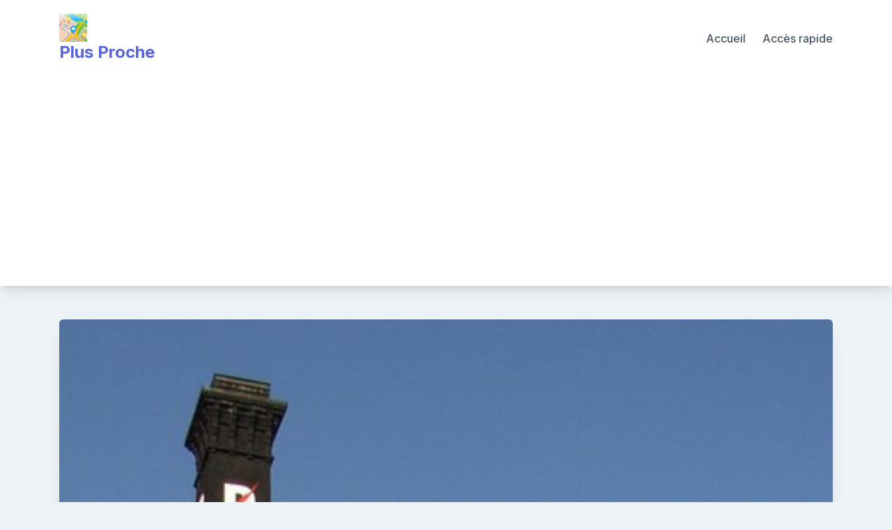

--- FILE ---
content_type: text/html; charset=utf-8
request_url: https://www.google.com/recaptcha/api2/aframe
body_size: 268
content:
<!DOCTYPE HTML><html><head><meta http-equiv="content-type" content="text/html; charset=UTF-8"></head><body><script nonce="3IEKviCY8lkaKwexj7DGxw">/** Anti-fraud and anti-abuse applications only. See google.com/recaptcha */ try{var clients={'sodar':'https://pagead2.googlesyndication.com/pagead/sodar?'};window.addEventListener("message",function(a){try{if(a.source===window.parent){var b=JSON.parse(a.data);var c=clients[b['id']];if(c){var d=document.createElement('img');d.src=c+b['params']+'&rc='+(localStorage.getItem("rc::a")?sessionStorage.getItem("rc::b"):"");window.document.body.appendChild(d);sessionStorage.setItem("rc::e",parseInt(sessionStorage.getItem("rc::e")||0)+1);localStorage.setItem("rc::h",'1769010862599');}}}catch(b){}});window.parent.postMessage("_grecaptcha_ready", "*");}catch(b){}</script></body></html>